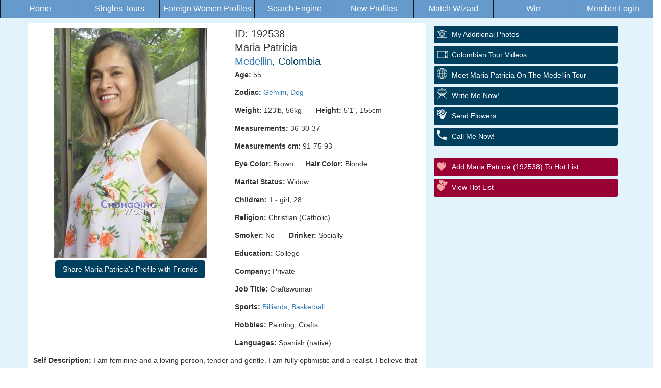

--- FILE ---
content_type: text/html
request_url: http://chongqingwomen.com/women/info192538.htm
body_size: 6666
content:
<!DOCTYPE html>
<head>
<meta charset="utf-8">
<html lang="en">
<meta http-equiv="Content-Type" content="text/html; charset=utf-8" />
    <meta name="viewport" content="width=device-width, initial-scale=1, shrink-to-fit=no">
    <link href="/invar/ssi-common/framework.css" rel="stylesheet" type="text/css">
    <script src="/invar/ssi-common/jscript/jquery.min.js"></script>
    <script src="/invar/ssi-common/jscript/framework.min.js"></script>
    <script src="/invar/ssi-common/jscript/lity.js"></script>
<title>Maria Patricia, 192538, Medellin, Colombia, Latin women, Age: 55, Painting, crafts, College, Craftswoman, Billiards, basketball, Christian (Catholic)</title>
    <META name="Description" CONTENT="I am looking for an attentive gentleman with good morals and manners, with a warm heart and positive attitude to life. I wish that he could make me smile, share quality time with me. I believe chemistry is above all the features which we can describe, as it is mirror of our subconscious feelings, which becomes a reality when we meet the right person. I will be happy to become a part of your family.">
    <META NAME="keywords" CONTENT="women, Medellin, Colombia women, Billiards, basketball, Painting, crafts, Christian (Catholic), College, Craftswoman, " >
    <meta http-equiv="Rating" content="General">
    <meta name="robots" content="all">

    <!--Mede-->
    
    
    
    
        

    
    
    
    
<script type="application/ld+json">
{
  "@context": "https://schema.org",
  "@type": "NewsArticle",
  "mainEntityOfPage": {
    "@type": "WebPage",
    "@id": "https://www.chongqingwomen.com/women/info192538.htm"
  },
  "headline": "192538 Maria Patricia Medellin Colombia"
,
  "image": [
     "https://www.chongqingwomen.com/images/p192538-1.jpg"
   ],
  "author": {
    "@type": "Person",
    "name": "Maria Patricia",
    "disambiguatingDescription": "Women from Colombia seeking marriage",
    "award": "iDate Best International Dating Site"
  },
   "publisher": {
    "@type": "Organization",
    "name": "www.chongqingwomen.com",
    "logo": {
      "@type": "ImageObject",
      "url": "www.chongqingwomen.com/images/p192538-2.jpg"
    }
  },
  "description": "Meet beautiful Colombia Women for Dating and Marriage",
   "disambiguatingDescription": "Women from Colombia seeking marriage.",
"datePublished": "3/25/20",
"dateModified": "12/1/25",
   "articleBody": "192538 Maria Patricia Medellin Colombia</br>Age: 55</br>Marital Status: Single</br>Children: 1 -  girl,  28</br>Religion: Christian (Protestant)</br>Education: College</br>English: good</br>Languages: Spanish (native)</br>Self Description: I am feminine and a loving person, tender and gentle. I am fully optimistic and a realist. I believe that everything is in our powers to make our life the way we wish, just need not to be lazy and act. And that is why I am here. I am honest and sincere. So lets be that way from the start. I am a romantic woman, who loves to take care of my closest people. I enjoy laughter, and good times shared with the right person. I want to give my love to the right man, to be loved back. I think we all deserve happiness and love..</br>Comments: I am looking for an attentive gentleman with good morals and manners, with a warm heart and positive attitude to life. I wish that he could make me smile, share quality time with me. I believe chemistry is above all the features which we can describe, as it is mirror of our subconscious feelings, which becomes a reality when we meet the right person. I will be happy to become a part of your family.</br>"
}
</script>

    
    

    </head>

    <body>
    <div class="womens-profile-section">
        <!-- Start Header area -->

      <!--
***********************************************
PROFILE HORIZONTAL MENU
Uses css from tour-menu. You do not need to style for color or background color.
IMPORTANT
Editing is allowed for this menu. Columns can be removed, and/or column text also.
DO NOT REMOVE ROW OR TABLE ELEMENTS.

***********************************************
-->
<table width="100%" height="35" border="0" ALIGN="CENTER" cellpadding="5" cellspacing="3">
   <tr>
			
		<td width="12%" height="100%" align="CENTER" valign="MIDDLE" nowrap class="menu-bg-selected-not">
         <a href="/" TARGET="_parent" class="menu-font-selected-not">Home</a> 
      </td>
			
		<td width="12%" height="100%" align="CENTER" valign="MIDDLE" nowrap  class="menu-bg-selected-not">
         <a href="/tour/" TARGET="_parent" class="menu-font-selected-not">Singles Tours</a> 
      </td>
			
		<td width="12%" height="100%" align="CENTER" valign="MIDDLE" nowrap   class="menu-bg-selected-not" >
         <a href="/women/women.htm" TARGET="_parent" class="menu-font-selected-not">Foreign Women Profiles</a> 
      </td>
			
		<td width="12%" height="100%" align="CENTER" valign="MIDDLE" nowrap    class="menu-bg-selected-not">
         <a href="/women/search.htm" TARGET="_parent" class="menu-font-selected-not">Search Engine</a> 
      </td>
			
		<td width="12%" height="100%" align="CENTER" valign="MIDDLE" nowrap    class="menu-bg-selected-not">
         <a href="/women/update.htm" TARGET="_parent" class="menu-font-selected-not">New Profiles</a> 
      </td>
			
		<td width="12%" height="100%" align="CENTER" valign="MIDDLE" nowrap    class="menu-bg-selected-not">
         <a href="/order-form/automatchmaillist.shtml" TARGET="_parent" class="menu-font-selected-not">Match Wizard</a> 
      </td>
			
		<td width="12%" height="100%" align="CENTER" valign="MIDDLE" nowrap    class="menu-bg-selected-not">
         <a href="/information/winfreetour/" TARGET="_parent" class="menu-font-selected-not">Win</a> 
      </td>
			
		<td width="12%" height="100%" align="CENTER" valign="MIDDLE" nowrap    class="menu-bg-selected-not">
         <a href="/invar/services/auth.php?logout" TARGET="_parent" class="menu-font-selected-not">Member Login</a> 
      </td>
		</tr>
	</table>

        <!-- End header area -->

                 <div class="womens-profile-content-area">
                     <div class="container">
                         <div class="col-lg-8 women-content">
                             <div  class="profile-data">
                                 <div class="col-lg-6 col-md-6 col-sm-6 women-img">
                                     <img src="/images/p192538-1.jpg" alt="Colombia women">
                          <!-- SHARE BUTTON DESKTOP START -->
                            <div style="display: none" id="share-trigger-desktop" class="share-section-desktop text-center">
                                <div class="dropdown btn-group">
                                    <button
                                        style="margin: 5px auto;"
                                        id="share-button-desktop"
                                        class="btn primaryBGColor dropdown-toggle"
                                        type="button"
                                        data-toggle="dropdown"
                                        aria-haspopup="true"
                                        aria-expanded="false">
                                        Share Maria Patricia's Profile with Friends
                                    </button>
                                    <div class="dropdown-menu dropdown-menu-left" aria-labelledby="share-button-desktop">
                                        <a
                                            data-action-share-by="desktopMail"
                                            class="dropdown-item share-action"
                                            href="mailto:?subject=What%20do%20you%20think%20of%20Maria Patricia%3F&body=What%20do%20you%20think%20about%20Maria Patricia%20https%3A%2F%2Fwww.chongqingwomen.com%2Fwomen%2Finfo192538.htm">
                                            Desktop Mail
                                        </a>
                                        <a
                                            data-action-share-by="gmail"
                                            class="dropdown-item share-action"
                                            target="_blank"
                                            href="https://mail.google.com/mail/?view=cm&fs=1&to=&su=What%20do%20you%20think%20about%20Maria Patricia%3F&body=What%20do%20you%20think%20about%20Maria Patricia%20https%3A%2F%2Fwww.chongqingwomen.com%2Fwomen%2Finfo192538.htm">
                                            Gmail
                                        </a>
                                        <a
                                            data-action-share-by="yahooMail"
                                            class="dropdown-item share-action"
                                            target="_blank"
                                            href="http://compose.mail.yahoo.com/?to=&subj=What%20do%20you%20think%20about%20Maria Patricia%3F&body=What%20do%20you%20think%20about%20Maria Patricia%20https%3A%2F%2Fwww.chongqingwomen.com%2Fwomen%2Finfo192538.htm">
                                            Yahoo Mail
                                        </a>
                                        <a
                                            data-action-share-by="outlookMail"
                                            class="dropdown-item share-action"
                                            target="_blank"
                                            href="https://outlook.live.com/default.aspx?rru=compose&to&subject=What%20do%20you%20think%20about%20Maria Patricia%3F&body=What%20do%20you%20think%20about%20Maria Patricia%20https%3A%2F%2Fwww.chongqingwomen.com%2Fwomen%2Finfo192538.htm">
                                            Hotmail, Outlook, Live, Mail
                                        </a>
                                        <a
                                            data-action-share-by="aolMail"
                                            class="dropdown-item share-action"
                                            target="_blank"
                                            href="http://mail.aol.com/mail/compose-message.aspx?to=&subject=What%20do%20you%20think%20about%20Maria Patricia%3F&body=What%20do%20you%20think%20about%20Maria Patricia%20https%3A%2F%2Fwww.chongqingwomen.com%2Fwomen%2Finfo192538.htm">
                                            AOL Mail
                                        </a>
                                    </div>
                                </div>
                            </div>
                            <!-- SHARE BUTTON DESKTOP END -->

                                 </div>
                             <div class="col-lg-6 col-md-6 col-sm-6 women-desc">
                            <h3 class="profID">ID: 192538</h3>
                            <h3 class="profName">Maria Patricia</h3>
                            <h3 class="profCountry primaryFontColor"><a href="/invar/maps/mapview.php?wid=192538">Medellin</a>, Colombia</h3>

                                 <div class="desktop-description">
<p><strong>Age:</strong>  55</p>
<p><strong>Zodiac:</strong> <a HREF = "/women/gemini/"  target=_top>  Gemini</a>, <a HREF = "/women/chinese-zodiac.html"  target=_top>  Dog</a></p>
<p><strong>Weight:</strong>  123lb,  56kg &nbsp;&nbsp;&nbsp;&nbsp;&nbsp;
<strong>Height:</strong> 5'1",  155cm</p>
<p><strong>Measurements:</strong> 36-30-37</p>
<p><strong>Measurements cm:</strong> 91-75-93</p>
<p><strong>Eye Color:</strong> Brown&nbsp;&nbsp;&nbsp;&nbsp;&nbsp;
<strong>Hair Color:</strong> Blonde</p>
<p><strong>Marital Status:</strong> Widow</p>
<p><strong>Children:</strong> 1 -  girl,  28</p><p><strong>Religion:</strong> Christian (Catholic)</p>
<p><strong>Smoker:</strong> No &nbsp;&nbsp;&nbsp;&nbsp;&nbsp;
<strong>Drinker:</strong> Socially
</p>
<p><strong>Education:</strong> College</p>
<p><strong>Company:</strong> Private</p>
<p><strong>Job Title:</strong> Craftswoman</p>
<p><strong>Sports:</strong> <a Href="/women/billiards/billiards-women.htm"> Billiards</a>, <a Href="/women/basketball/basketball-women.htm"> Basketball</a></p>
<p><strong>Hobbies:</strong> Painting, Crafts</p>
<p><strong>Languages:</strong> Spanish (native)</p>
                    </div>
                    </div>
                    <div class="self-description desktop-self-description">
<p><strong>Self Description: </strong>I am feminine and a loving person, tender and gentle. I am fully optimistic and a realist. I believe that everything is in our powers to make our life the way we wish, just need not to be lazy and act. And that is why I am here. I am honest and sincere. So lets be that way from the start. I am a romantic woman, who loves to take care of my closest people. I enjoy laughter, and good times shared with the right person. I want to give my love to the right man, to be loved back. I think we all deserve happiness and love.</p>
<p><strong>Comments: </strong>I am looking for an attentive gentleman with good morals and manners, with a warm heart and positive attitude to life. I wish that he could make me smile, share quality time with me. I believe chemistry is above all the features which we can describe, as it is mirror of our subconscious feelings, which becomes a reality when we meet the right person. I will be happy to become a part of your family.</p>
                    </div>

                    <div class="mobile-description">
                      <a class="mobile-description-btn" data-toggle="collapse" href="#mobileDesc" role="button" aria-expanded="false" aria-controls="mobileDesc">
                        View My Personal Data
                      </a>
                      <div class="collapse mobile-description-content" id="mobileDesc">
<p><strong>Age:</strong>  55</p>
<p><strong>Zodiac:</strong> <a HREF = "/women/gemini/"  target=_top>  Gemini</a>, <a HREF = "/women/chinese-zodiac.html"  target=_top>  dog</a></p>
<p><strong>Weight:</strong>  123lb,  56kg &nbsp;&nbsp;&nbsp;&nbsp;&nbsp;
<strong>Height:</strong> 5'1",  155cm</p>
<p><strong>Measurements:</strong> 36-30-37</p>
<p><strong>Measurements cm:</strong> 91-75-93</p>
<p><strong>Eye Color:</strong> Brown</p>
<p><strong>Hair Color:</strong> Blonde</p>
<p><strong>Marital Status:</strong> Widow</p>
<p><strong>Children:</strong> 1 -  girl,  28</p>
<p><strong>Religion:</strong> Christian (Catholic)</p>
<p><strong>Smoker:</strong> No </p>
<p><strong>Drinker:</strong> Socially </p>
<p><strong>Education:</strong> College</p>
<p><strong>Company:</strong> Private</p>
<p><strong>Job Title:</strong> Craftswoman</p>
<p><strong>Sports:</strong> Billiards, Basketball</p>
<p><strong>Hobbies:</strong> Painting, crafts</p>
<p><strong>Languages:</strong> Spanish (native)</p>

                            <div class="mobile-self-description">

<p><strong>Self Description: </strong>I am feminine and a loving person, tender and gentle. I am fully optimistic and a realist. I believe that everything is in our powers to make our life the way we wish, just need not to be lazy and act. And that is why I am here. I am honest and sincere. So lets be that way from the start. I am a romantic woman, who loves to take care of my closest people. I enjoy laughter, and good times shared with the right person. I want to give my love to the right man, to be loved back. I think we all deserve happiness and love.</p>
<p><strong>Comments: </strong>I am looking for an attentive gentleman with good morals and manners, with a warm heart and positive attitude to life. I wish that he could make me smile, share quality time with me. I believe chemistry is above all the features which we can describe, as it is mirror of our subconscious feelings, which becomes a reality when we meet the right person. I will be happy to become a part of your family.</p>
                        </div>
                      </div>
                            <!-- SHARE BUTTON MOBILE START -->
                            <button style="display: none; margin: 0 auto 2rem auto;" class="btn primaryBGColor share-section-mobile" id="share-trigger-mobile"> Share Maria Patricia's Profile</button>
                            <!-- SHARE BUTTON MOBILE END -->

                    </div>

                    <!-- ***************************  City Search Engine *********************  -->
                    <form action="/invar/search2b.php" method="post" target="_blank">
                    <input  type="hidden" name="height_ft_min" value=4>
                    <input  type="hidden" name="height_inch_min" value=11>
                    <input  type="hidden"  name="height_ft_max"  value =6>
                    <input  type="hidden"  name="height_inch_max" value=11>
                    <input type=Hidden name="wpp"  value ="50">
                    <input type="hidden" name="firstid" size=5 maxlength=5 value="150008
">
                    <input type="hidden" name="lastid" size=5 maxlength=6 value="226061
">
                    <input type="hidden" name="thum" value="yes">
                    <input type="hidden" name="age_begin"  value= 18>
                    <input type="hidden" name="age_last"  value= 75>
                    <input type="hidden" name="weight_min" value= 75>
                    <input type="hidden" name="name="weight_max" value= 199>
                    <input type="hidden"  name="kwords[]" value="Medellin">

                    <div class="search-section">
                        <input type="submit" class="primaryBGColor" value="Find Other Women From Medellin">

                    </div>
                    </form>
                    <!-- ************************** End City Search Engine ************************************ -->
                </div>

                <div class="related-profiles">
                    <h3>Similar Profiles</h3>
                    <ul class="list-inline">
                        <li><a href="/women/info189814.htm"><img src="/images/p189814-1.jpg" alt="Ladies of Colombia" /></a></li>
                        <li><a href="/women/info188746.htm"><img src="/images/p188746-1.jpg" alt="Ladies of Medellin" /></a></li>
                        <li><a href="/women/info188393.htm"><img src="/images/p188393-1.jpg" alt="Ladies of Latin-America" /></a></li>
                    </ul>                </div>            </div>
                <div class="col-lg-4 sidebar">
                    <div class="sidebar-area profile-buttons">
                        <div class="mainBut">
                        <script language="javascript" src="/invar/js/newwin.js"></script>

                        <!-- Buttons Area -->

                        <a href="/invar/services/women/women_extraphoto.php?wid=192538&wname=9_Maria Patricia" class="butAddPhotos butWidth" title="additional photos">My additional Photos</a>
                        <a href="/women/extraphoto.php?wid=192538&wname=9_Maria Patricia" class="butAddPhotos butWidth" style="display:none" title="additional photos">My additional Photos</a>

                      <a href="/media/mpvids/colombia/" class="butTour butWidth" target="_top" title="Colombian Tour Videos">Colombian Tour Videos</a>


                           <a href="/tour/medellin/medellin.shtml" class="butSee butWidth" target="_top" title="Meet Maria Patricia On The Medellin Tour">Meet Maria Patricia On The Medellin Tour</a>


                        <a href="/invar/services/emf/ppl.php?wid=192538" class="butEmail butWidth" target="_blank" title="Write Me Now is AFA's Letter Forwarding Service.  Compose your letter using our template, and we will do the rest!  We will forward your letter to the office in the city the lady lives in, and one of our professional translators will contact the lady and tell her she has a letter from you!  She will have the option to have the letter read over the phone, emailed, mailed, or she can come to the office to pick it up.  She can even respond to the letter over the phone so you get your reply letter quickly!   Once our staff translates the letter and sends it back through the system, you will receive an email telling you to log in and check your Inbox for the letter. You must be registered to use this and there is a fee per letter">Write Me Now!</a>
                        <a href="/gifts/" target="_blank" class="butFlowers butWidth"> Send Flowers </a>
                        <a href="/phone_translation/" target="_top" class="butPhone butWidth"> Call Me Now!</a>
                        <br clear="all">                        <a href="/invar/services/women/women_hotlist_add.php?wid=192538&wname=9_Maria Patricia&referer_referer=CLOSE_WINDOW" target="wpl" on click="jscNewWin(200,130,'wpl',''); return true" class="butHotList butWidth" title="Save profiles you are interested in on your hot list for later review.  You can log back in at any time and review the profiles on your hot list and decide if and how you would like to contact her"> Add Maria Patricia (192538) to Hot List</a>
                        <a href="/invar/services/women/women_hotlist.php" target="_top" class="butViewHotList butWidth"> View Hot List</a>

                        <!-- /Buttons Area -->

                        <br clear="all">

                        </div>
                    </div>
                    
                        <div class="womens-profile-events secondaryBGColor2">

                        </div>
                        <div class="womens-profile-events2">
<!-- No Ad -->

                        </div>
                        <div class="womens-profile-events2">
<center><iframe width="560" height="315" src="https://www.youtube.com/embed/7rALIwDq94U?si=E2rjFbV6WswceThE" title="YouTube video player" frameborder="0" allow="accelerometer; autoplay; clipboard-write; encrypted-media; gyroscope; picture-in-picture; web-share" referrerpolicy="strict-origin-when-cross-origin" allowfullscreen></iframe>
<br>
Love For Sale? TV,  A Coldwell Media Production <br>Season 1
</center>
                        </div>
<!-- an error occurred while processing this directive -->                    </div>
                </div>
            </div>


        </div>
        </div>





     		<div class="row womens-profile-footer-area primaryBGColor">
            <div class="container">
                <div class="womens-profile-footer-nav">
                    <ul class="list-inline">
                        <li><a href="/invar/sendmess/index.php">Contact</a></li>
                        <li><a href="/members/terms">Terms and Conditions</a></li>
                        <li><a href="/members/privacy">Privacy Policy</a></li>
                    </ul>
                </div>
            </div>
        </div>



</body>
</html>
<!-- SHARE BUTTONS SCRIPT START -->
<script type="module" crossorigin="use-credentials" defer>
import PlatformProvider from "/women/js/platform.js";

const platform = new PlatformProvider();
//console.log(platform.toString());

const triggerMobile = document.getElementById('share-trigger-mobile');
const triggerDesktop = document.getElementById('share-trigger-desktop');

if (platform.isMobile) {
    triggerDesktop.parentNode.removeChild(triggerDesktop);
    if (navigator.share) {
        triggerMobile.style.display = 'block';
        triggerMobile.addEventListener('click', function () {
            navigator.share({
                text: 'What do you think of Maria Patricia? ',
                url: window.location.href,
            })
                .then(() => { console.log('Sharing successful'); })
                .catch(() =>  { console.log('Sharing failed'); });
        });
    }
} else if (platform.isDesktop) {
    triggerMobile.parentNode.removeChild(triggerMobile);
    triggerDesktop.style.display = 'block';
} else {
    triggerDesktop.parentNode.removeChild(triggerDesktop);
    triggerMobile.parentNode.removeChild(triggerMobile);
}

</script>
<!-- SHARE BUTTONS SCRIPT END -->



